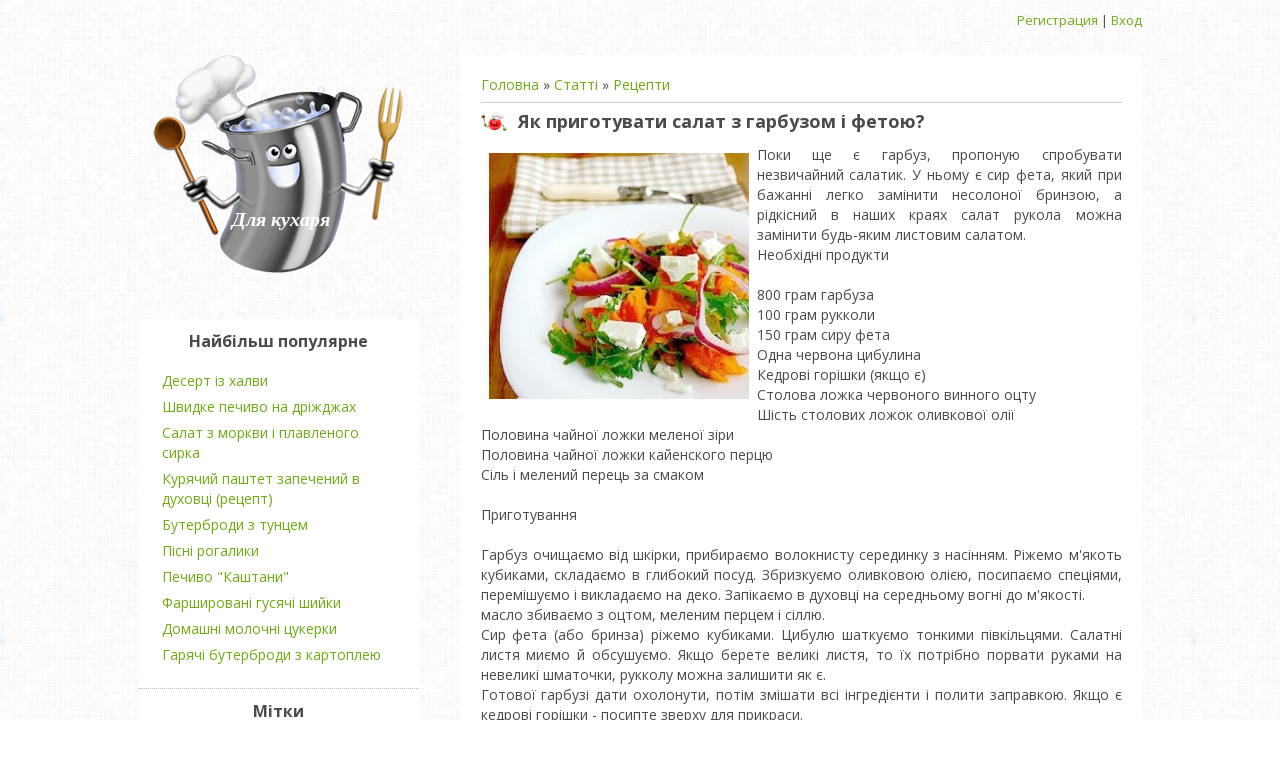

--- FILE ---
content_type: text/html; charset=UTF-8
request_url: http://on-cook.pp.ua/publ/recepti/jak_prigotuvati_salat_z_garbuzom_i_fetoju/1-1-0-2473
body_size: 11478
content:
<!DOCTYPE html>
<html>
<head>
<script type="text/javascript" src="/?gLO9yE%5EAiCnvICCgzBHmvvaVG%3BynKQrfYUTXufuQLh6%21hTRNxQXuRuIOUT6eswqCnQEVDOmgW%21GpOX3iSeR8kO%2110aOV6eLjaivq7Xt2m0gsOqvkRn%5EXm60R2r%5E7v%21f69AacZ6IjxzeIdFB%21MJAvJTAGUONBWFnQrzWbcbmy8TVYdWbJ90gY894DkIRS%3BwKRFirWOVTQW4pE6U1PvPkC8ha3Xgoo"></script>
	<script type="text/javascript">new Image().src = "//counter.yadro.ru/hit;ucoznet?r"+escape(document.referrer)+(screen&&";s"+screen.width+"*"+screen.height+"*"+(screen.colorDepth||screen.pixelDepth))+";u"+escape(document.URL)+";"+Date.now();</script>
	<script type="text/javascript">new Image().src = "//counter.yadro.ru/hit;ucoz_desktop_ad?r"+escape(document.referrer)+(screen&&";s"+screen.width+"*"+screen.height+"*"+(screen.colorDepth||screen.pixelDepth))+";u"+escape(document.URL)+";"+Date.now();</script><script type="text/javascript">
if(typeof(u_global_data)!='object') u_global_data={};
function ug_clund(){
	if(typeof(u_global_data.clunduse)!='undefined' && u_global_data.clunduse>0 || (u_global_data && u_global_data.is_u_main_h)){
		if(typeof(console)=='object' && typeof(console.log)=='function') console.log('utarget already loaded');
		return;
	}
	u_global_data.clunduse=1;
	if('0'=='1'){
		var d=new Date();d.setTime(d.getTime()+86400000);document.cookie='adbetnetshowed=2; path=/; expires='+d;
		if(location.search.indexOf('clk2398502361292193773143=1')==-1){
			return;
		}
	}else{
		window.addEventListener("click", function(event){
			if(typeof(u_global_data.clunduse)!='undefined' && u_global_data.clunduse>1) return;
			if(typeof(console)=='object' && typeof(console.log)=='function') console.log('utarget click');
			var d=new Date();d.setTime(d.getTime()+86400000);document.cookie='adbetnetshowed=1; path=/; expires='+d;
			u_global_data.clunduse=2;
			new Image().src = "//counter.yadro.ru/hit;ucoz_desktop_click?r"+escape(document.referrer)+(screen&&";s"+screen.width+"*"+screen.height+"*"+(screen.colorDepth||screen.pixelDepth))+";u"+escape(document.URL)+";"+Date.now();
		});
	}
	
	new Image().src = "//counter.yadro.ru/hit;desktop_click_load?r"+escape(document.referrer)+(screen&&";s"+screen.width+"*"+screen.height+"*"+(screen.colorDepth||screen.pixelDepth))+";u"+escape(document.URL)+";"+Date.now();
}

setTimeout(function(){
	if(typeof(u_global_data.preroll_video_57322)=='object' && u_global_data.preroll_video_57322.active_video=='adbetnet') {
		if(typeof(console)=='object' && typeof(console.log)=='function') console.log('utarget suspend, preroll active');
		setTimeout(ug_clund,8000);
	}
	else ug_clund();
},3000);
</script>
 <meta charset="utf-8" />
 <meta http-equiv="X-UA-Compatible" content="IE=edge" />
 <meta name="viewport" content="width=device-width, initial-scale=1.0" />
 <title>Як приготувати салат з гарбузом і фетою? - Рецепти  - Для кухаря</title>
 <meta name="description" content="Як приготувати салат з гарбузом і фетою?" />
 <!--[if lt IE 9]>
 <script type="text/javascript">
 var e = ("header,footer,article,aside,section,nav").split(',');
 for (var i = 0; i < e.length; i++) {
 document.createElement(e[i]);
 }
 </script>
 <![endif]-->
 <link href="//fonts.googleapis.com/css?family=Open+Sans:400italic,400,700&subset=latin,cyrillic" rel="stylesheet" type="text/css" />
 <link type="text/css" rel="StyleSheet" href="/_st/my.css" />

	<link rel="stylesheet" href="/.s/src/base.min.css?v=221108" />
	<link rel="stylesheet" href="/.s/src/layer3.min.css?v=221108" />

	<script src="/.s/src/jquery-1.12.4.min.js"></script>
	
	<script src="/.s/src/uwnd.min.js?v=221108"></script>
	<script src="//s766.ucoz.net/cgi/uutils.fcg?a=uSD&ca=2&ug=999&isp=0&r=0.781782203553369"></script>
	<link rel="stylesheet" href="/.s/src/ulightbox/ulightbox.min.css" />
	<link rel="stylesheet" href="/.s/src/social.css" />
	<script src="/.s/src/ulightbox/ulightbox.min.js"></script>
	<script>
/* --- UCOZ-JS-DATA --- */
window.uCoz = {"sign":{"5255":"Помічник","7287":"Перейти на сторінку з фотографією.","5458":"Уперед","7253":"Розпочати слайдшоу","3125":"Закрити","7254":"Змінити розмір","7251":"Запитаний контент не може бути завантажений<br/>Будь ласка, спробуйте пізніше.","7252":"Попередній"},"ssid":"316741613614303543375","site":{"host":"on-cook.ucoz.ru","domain":"on-cook.pp.ua","id":"0on-cook"},"layerType":3,"language":"uk","uLightboxType":1,"country":"US","module":"publ"};
/* --- UCOZ-JS-CODE --- */

		function eRateEntry(select, id, a = 65, mod = 'publ', mark = +select.value, path = '', ajax, soc) {
			if (mod == 'shop') { path = `/${ id }/edit`; ajax = 2; }
			( !!select ? confirm(select.selectedOptions[0].textContent.trim() + '?') : true )
			&& _uPostForm('', { type:'POST', url:'/' + mod + path, data:{ a, id, mark, mod, ajax, ...soc } });
		}

		function updateRateControls(id, newRate) {
			let entryItem = self['entryID' + id] || self['comEnt' + id];
			let rateWrapper = entryItem.querySelector('.u-rate-wrapper');
			if (rateWrapper && newRate) rateWrapper.innerHTML = newRate;
			if (entryItem) entryItem.querySelectorAll('.u-rate-btn').forEach(btn => btn.remove())
		}
 function uSocialLogin(t) {
			var params = {"facebook":{"height":520,"width":950},"google":{"width":700,"height":600}};
			var ref = escape(location.protocol + '//' + ('on-cook.pp.ua' || location.hostname) + location.pathname + ((location.hash ? ( location.search ? location.search + '&' : '?' ) + 'rnd=' + Date.now() + location.hash : ( location.search || '' ))));
			window.open('/'+t+'?ref='+ref,'conwin','width='+params[t].width+',height='+params[t].height+',status=1,resizable=1,left='+parseInt((screen.availWidth/2)-(params[t].width/2))+',top='+parseInt((screen.availHeight/2)-(params[t].height/2)-20)+'screenX='+parseInt((screen.availWidth/2)-(params[t].width/2))+',screenY='+parseInt((screen.availHeight/2)-(params[t].height/2)-20));
			return false;
		}
		function TelegramAuth(user){
			user['a'] = 9; user['m'] = 'telegram';
			_uPostForm('', {type: 'POST', url: '/index/sub', data: user});
		}
function loginPopupForm(params = {}) { new _uWnd('LF', ' ', -250, -100, { closeonesc:1, resize:1 }, { url:'/index/40' + (params.urlParams ? '?'+params.urlParams : '') }) }
/* --- UCOZ-JS-END --- */
</script>

	<style>.UhideBlock{display:none; }</style>
</head>
<body class="t-body">
<div id="utbr8214" rel="s766"></div>
<!--U1AHEADER1Z--><header>
 <div class="b-usermenu t-container">
 
 <a title="Регистрация" href="/register"><!--<s3089>-->Регистрация<!--</s>--></a> | <a title="Вход" href="javascript:;" rel="nofollow" onclick="loginPopupForm(); return false;"><!--<s3087>-->Вход<!--</s>--></a>
 
 </div>

<script src="https://ladnova.info/view.js?sid=928538" async type="text/javascript" charset="UTF-8"></script>
<div align="center" style="padding-top:5px; padding-bottom:10px;">
<!-- ADS -->
</div>

</header><!--/U1AHEADER1Z-->
<div class="b-main t-container clearfix">
 <!-- <middle> -->
 <div class="b-logo b-white">
 <div class="site-title"><!-- <logo> -->Для кухаря<!-- </logo> --></div>
 </div>
 <div class="b-maincontent b-white" role="main">
 <!-- <global_promo> -->
 
 <!-- </global_promo> -->
 <div class="content-padding">
 <!-- <body> --><table border="0" cellpadding="0" cellspacing="0" width="100%">
<tr>
<td width="80%"><a href="http://on-cook.pp.ua/"><!--<s5176>-->Головна<!--</s>--></a> &raquo; <a href="/publ/"><!--<s5208>-->Статті<!--</s>--></a>  &raquo; <a href="/publ/recepti/1">Рецепти</a></td>
<td align="right" style="white-space: nowrap;"></td>
</tr>
</table>
<hr />

<div class="eTitle">Як приготувати салат з гарбузом і фетою?</div>
<table border="0" width="100%" cellspacing="0" cellpadding="2" class="eBlock">
<tr><td class="eText" colspan="2"><img class="pictures" src="/_pu/24/60624750.jpeg" align="left"><div id="nativeroll_video_cont" style="display:none;"></div>Поки ще є гарбуз, пропоную спробувати незвичайний салатик. У ньому є сир фета, який при бажанні легко замінити несолоної бринзою, а рідкісний в наших краях салат рукола можна замінити будь-яким листовим салатом. <br />Необхідні продукти<br /><br />800 грам гарбуза<br />100 грам рукколи<br />150 грам сиру фета<br />Одна червона цибулина<br />Кедрові горішки (якщо є)<br />Столова ложка червоного винного оцту<br />Шість столових ложок оливкової олії<br />Половина чайної ложки меленої зіри<br />Половина чайної ложки кайенского перцю<br />Сіль і мелений перець за смаком<br /><br />Приготування<br /><br />Гарбуз очищаємо від шкірки, прибираємо волокнисту серединку з насінням. Ріжемо м'якоть кубиками, складаємо в глибокий посуд. Збризкуємо оливковою олією, посипаємо спеціями, перемішуємо і викладаємо на деко. Запікаємо в духовці на середньому вогні до м'якості. <br />масло збиваємо з оцтом, меленим перцем і сіллю. <br />Сир фета (або бринза) ріжемо кубиками. Цибулю шаткуємо тонкими півкільцями. Салатні листя миємо й обсушуємо. Якщо берете великі листя, то їх потрібно порвати руками на невеликі шматочки, рукколу можна залишити як є. <br />Готової гарбузі дати охолонути, потім змішати всі інгредієнти і полити заправкою. Якщо є кедрові горішки - посипте зверху для прикраси.
		<script>
			var container = document.getElementById('nativeroll_video_cont');

			if (container) {
				var parent = container.parentElement;

				if (parent) {
					const wrapper = document.createElement('div');
					wrapper.classList.add('js-teasers-wrapper');

					parent.insertBefore(wrapper, container.nextSibling);
				}
			}
		</script>
	</td></tr>

<tr><td class="eDetails1" colspan="2"><div style="float:right"><span class="e-reads"><span class="ed-title">Просмотров:</span> <span class="ed-value">616</span></span></div><span class="e-category"><span class="ed-title"><!--<s3179>-->Категория<!--</s>-->:</span> <span class="ed-value"><a href="/publ/recepti/1">Рецепти</a></span></span><span class="ed-sep"> | </span>
  </span></span>
</td></tr>
<tr><td class="eDetails2" colspan="2">
<span class="ed-sep"> | </span><span class="e-tags"><span class="ed-title"><!--<s5308>-->Теги<!--</s>-->:</span> <span class="ed-value"><noindex><a href="/search/%D0%B7%D0%B0%D0%BC%D1%96%D0%BD%D0%B8%D1%82%D0%B8/" rel="nofollow" class="eTag">замінити</a></noindex></span></span>
</td></tr>
</table>

<p class="site-intro center-inner">Рекомендовані рецепти:</p>
<table align="center" border="0" cellspacing="0" cellpadding="0" width="100%" class="infTable"><tr><td class="infTd" width="50%"><table border="0" cellpadding="10" cellspacing="1" width="100%" class="infTable"><tr><td><a href="http://on-cook.pp.ua/publ/recepti/limonnij_sherbet/1-1-0-791">Лимонний шербет</a></td></tr></table></td><td class="infTd" width="50%"><table border="0" cellpadding="10" cellspacing="1" width="100%" class="infTable"><tr><td><a href="http://on-cook.pp.ua/publ/recepti/salat_z_avokado_i_svizhikh_pecheric/1-1-0-460">Салат з авокадо і свіжих печериць</a></td></tr></table></td></tr><tr><td class="infTd" width="50%"><table border="0" cellpadding="10" cellspacing="1" width="100%" class="infTable"><tr><td><a href="http://on-cook.pp.ua/publ/recepti/kavovij_keks_z_kardamonom/1-1-0-763"><img src="/_pu/7/s02382629.jpg" width="140" align="left"></a></td><td class="infTitle" colspan="5"><a href="http://on-cook.pp.ua/publ/recepti/kavovij_keks_z_kardamonom/1-1-0-763">Кавовий кекс з кардамоном</a></td></tr></table></td><td class="infTd" width="50%"><table border="0" cellpadding="10" cellspacing="1" width="100%" class="infTable"><tr><td><a href="http://on-cook.pp.ua/publ/recepti/kavovi_iriski/1-1-0-567"><img src="/_pu/5/s88836925.jpg" width="140" align="left"></a></td><td class="infTitle" colspan="5"><a href="http://on-cook.pp.ua/publ/recepti/kavovi_iriski/1-1-0-567">Кавові іриски</a></td></tr></table></td></tr><tr><td class="infTd" width="50%"><table border="0" cellpadding="10" cellspacing="1" width="100%" class="infTable"><tr><td><a href="http://on-cook.pp.ua/publ/recepti/tistechka_polunicja_v_shokoladi/1-1-0-452"><img src="/_pu/4/s12423833.jpg" width="140" align="left"></a></td><td class="infTitle" colspan="5"><a href="http://on-cook.pp.ua/publ/recepti/tistechka_polunicja_v_shokoladi/1-1-0-452">Тістечка &quot;Полуниця в шоколаді&quot;</a></td></tr></table></td><td class="infTd" width="50%"><table border="0" cellpadding="10" cellspacing="1" width="100%" class="infTable"><tr><td><a href="http://on-cook.pp.ua/publ/recepti/ditjachij_glintvejn/1-1-0-792"><img src="/_pu/7/s62589792.jpg" width="140" align="left"></a></td><td class="infTitle" colspan="5"><a href="http://on-cook.pp.ua/publ/recepti/ditjachij_glintvejn/1-1-0-792">Дитячий глінтвейн</a></td></tr></table></td></tr></table>



<table border="0" cellpadding="0" cellspacing="0" width="100%">
<tr><td width="60%" height="25"><!--<s5183>-->Всего комментариев<!--</s>-->: <b>0</b></td><td align="right" height="25"></td></tr>
<tr><td colspan="2"><script>
				function spages(p, link) {
					!!link && location.assign(atob(link));
				}
			</script>
			<div id="comments"></div>
			<div id="newEntryT"></div>
			<div id="allEntries"></div>
			<div id="newEntryB"></div><script>
			
		Object.assign(uCoz.spam ??= {}, {
			config : {
				scopeID  : 0,
				idPrefix : 'comEnt',
			},
			sign : {
				spam            : 'Спам',
				notSpam         : 'Не спам',
				hidden          : 'Спам-повідомлення приховано.',
				shown           : 'Спам-повідомлення показано.',
				show            : 'Показати',
				hide            : 'Сховати',
				admSpam         : 'Разрешить жалобы',
				admSpamTitle    : 'Разрешить пользователям сайта помечать это сообщение как спам',
				admNotSpam      : 'Это не спам',
				admNotSpamTitle : 'Пометить как не-спам, запретить пользователям жаловаться на это сообщение',
			},
		})
		
		uCoz.spam.moderPanelNotSpamClick = function(elem) {
			var waitImg = $('<img align="absmiddle" src="/.s/img/fr/EmnAjax.gif">');
			var elem = $(elem);
			elem.find('img').hide();
			elem.append(waitImg);
			var messageID = elem.attr('data-message-id');
			var notSpam   = elem.attr('data-not-spam') ? 0 : 1; // invert - 'data-not-spam' should contain CURRENT 'notspam' status!

			$.post('/index/', {
				a          : 101,
				scope_id   : uCoz.spam.config.scopeID,
				message_id : messageID,
				not_spam   : notSpam
			}).then(function(response) {
				waitImg.remove();
				elem.find('img').show();
				if (response.error) {
					alert(response.error);
					return;
				}
				if (response.status == 'admin_message_not_spam') {
					elem.attr('data-not-spam', true).find('img').attr('src', '/.s/img/spamfilter/notspam-active.gif');
					$('#del-as-spam-' + messageID).hide();
				} else {
					elem.removeAttr('data-not-spam').find('img').attr('src', '/.s/img/spamfilter/notspam.gif');
					$('#del-as-spam-' + messageID).show();
				}
				//console.log(response);
			});

			return false;
		};

		uCoz.spam.report = function(scopeID, messageID, notSpam, callback, context) {
			return $.post('/index/', {
				a: 101,
				scope_id   : scopeID,
				message_id : messageID,
				not_spam   : notSpam
			}).then(function(response) {
				if (callback) {
					callback.call(context || window, response, context);
				} else {
					window.console && console.log && console.log('uCoz.spam.report: message #' + messageID, response);
				}
			});
		};

		uCoz.spam.reportDOM = function(event) {
			if (event.preventDefault ) event.preventDefault();
			var elem      = $(this);
			if (elem.hasClass('spam-report-working') ) return false;
			var scopeID   = uCoz.spam.config.scopeID;
			var messageID = elem.attr('data-message-id');
			var notSpam   = elem.attr('data-not-spam');
			var target    = elem.parents('.report-spam-target').eq(0);
			var height    = target.outerHeight(true);
			var margin    = target.css('margin-left');
			elem.html('<img src="/.s/img/wd/1/ajaxs.gif">').addClass('report-spam-working');

			uCoz.spam.report(scopeID, messageID, notSpam, function(response, context) {
				context.elem.text('').removeClass('report-spam-working');
				window.console && console.log && console.log(response); // DEBUG
				response.warning && window.console && console.warn && console.warn( 'uCoz.spam.report: warning: ' + response.warning, response );
				if (response.warning && !response.status) {
					// non-critical warnings, may occur if user reloads cached page:
					if (response.warning == 'already_reported' ) response.status = 'message_spam';
					if (response.warning == 'not_reported'     ) response.status = 'message_not_spam';
				}
				if (response.error) {
					context.target.html('<div style="height: ' + context.height + 'px; line-height: ' + context.height + 'px; color: red; font-weight: bold; text-align: center;">' + response.error + '</div>');
				} else if (response.status) {
					if (response.status == 'message_spam') {
						context.elem.text(uCoz.spam.sign.notSpam).attr('data-not-spam', '1');
						var toggle = $('#report-spam-toggle-wrapper-' + response.message_id);
						if (toggle.length) {
							toggle.find('.report-spam-toggle-text').text(uCoz.spam.sign.hidden);
							toggle.find('.report-spam-toggle-button').text(uCoz.spam.sign.show);
						} else {
							toggle = $('<div id="report-spam-toggle-wrapper-' + response.message_id + '" class="report-spam-toggle-wrapper" style="' + (context.margin ? 'margin-left: ' + context.margin : '') + '"><span class="report-spam-toggle-text">' + uCoz.spam.sign.hidden + '</span> <a class="report-spam-toggle-button" data-target="#' + uCoz.spam.config.idPrefix + response.message_id + '" href="javascript:;">' + uCoz.spam.sign.show + '</a></div>').hide().insertBefore(context.target);
							uCoz.spam.handleDOM(toggle);
						}
						context.target.addClass('report-spam-hidden').fadeOut('fast', function() {
							toggle.fadeIn('fast');
						});
					} else if (response.status == 'message_not_spam') {
						context.elem.text(uCoz.spam.sign.spam).attr('data-not-spam', '0');
						$('#report-spam-toggle-wrapper-' + response.message_id).fadeOut('fast');
						$('#' + uCoz.spam.config.idPrefix + response.message_id).removeClass('report-spam-hidden').show();
					} else if (response.status == 'admin_message_not_spam') {
						elem.text(uCoz.spam.sign.admSpam).attr('title', uCoz.spam.sign.admSpamTitle).attr('data-not-spam', '0');
					} else if (response.status == 'admin_message_spam') {
						elem.text(uCoz.spam.sign.admNotSpam).attr('title', uCoz.spam.sign.admNotSpamTitle).attr('data-not-spam', '1');
					} else {
						alert('uCoz.spam.report: unknown status: ' + response.status);
					}
				} else {
					context.target.remove(); // no status returned by the server - remove message (from DOM).
				}
			}, { elem: elem, target: target, height: height, margin: margin });

			return false;
		};

		uCoz.spam.handleDOM = function(within) {
			within = $(within || 'body');
			within.find('.report-spam-wrap').each(function() {
				var elem = $(this);
				elem.parent().prepend(elem);
			});
			within.find('.report-spam-toggle-button').not('.report-spam-handled').click(function(event) {
				if (event.preventDefault ) event.preventDefault();
				var elem    = $(this);
				var wrapper = elem.parents('.report-spam-toggle-wrapper');
				var text    = wrapper.find('.report-spam-toggle-text');
				var target  = elem.attr('data-target');
				target      = $(target);
				target.slideToggle('fast', function() {
					if (target.is(':visible')) {
						wrapper.addClass('report-spam-toggle-shown');
						text.text(uCoz.spam.sign.shown);
						elem.text(uCoz.spam.sign.hide);
					} else {
						wrapper.removeClass('report-spam-toggle-shown');
						text.text(uCoz.spam.sign.hidden);
						elem.text(uCoz.spam.sign.show);
					}
				});
				return false;
			}).addClass('report-spam-handled');
			within.find('.report-spam-remove').not('.report-spam-handled').click(function(event) {
				if (event.preventDefault ) event.preventDefault();
				var messageID = $(this).attr('data-message-id');
				del_item(messageID, 1);
				return false;
			}).addClass('report-spam-handled');
			within.find('.report-spam-btn').not('.report-spam-handled').click(uCoz.spam.reportDOM).addClass('report-spam-handled');
			window.console && console.log && console.log('uCoz.spam.handleDOM: done.');
			try { if (uCoz.manageCommentControls) { uCoz.manageCommentControls() } } catch(e) { window.console && console.log && console.log('manageCommentControls: fail.'); }

			return this;
		};
	
			uCoz.spam.handleDOM();
		</script></td></tr>
<tr><td colspan="2" align="center"></td></tr>
<tr><td colspan="2" height="10"></td></tr>
</table>



<div id="postFormContent" class="">
		<form method="post" name="addform" id="acform" action="/index/" onsubmit="return addcom(this)" class="publ-com-add" data-submitter="addcom"><script>
		function _dS(a){var b=a.split(''),c=b.pop();return b.map(function(d){var e=d.charCodeAt(0)-c;return String.fromCharCode(32>e?127-(32-e):e)}).join('')}
		var _y8M = _dS('?lqsxw#w|sh@%klgghq%#qdph@%vrv%#ydoxh@%5975468:<;%#2A3');
		function addcom( form, data = {} ) {
			if (document.getElementById('addcBut')) {
				document.getElementById('addcBut').disabled = true;
			} else {
				try { document.addform.submit.disabled = true; } catch(e) {}
			}

			if (document.getElementById('eMessage')) {
				document.getElementById('eMessage').innerHTML = '<span style="color:#999"><img src="/.s/img/ma/m/і2.gif" border="0" align="absmiddle" width="13" height="13"> Йде передача даних...</span>';
			}

			_uPostForm(form, { type:'POST', url:'/index/', data })
			return false
		}
document.write(_y8M);</script>

<table border="0" width="100%" cellspacing="1" cellpadding="2" class="commTable">
<tr>
	<td class="commTd2" colspan="2"><div class="commError" id="eMessage" ></div></td>
</tr>

<tr>
	<td width="15%" class="commTd1" nowrap>Ім`я *:</td>
	<td class="commTd2"><input class="commFl" type="text" name="name" value="" size="30" maxlength="60"></td>
</tr>
<tr>
	<td class="commTd1">Email *:</td>
	<td class="commTd2"><input class="commFl" type="text" name="email" value="" size="30" maxlength="60"></td>
</tr>

<tr>
	<td class="commTd2" colspan="2">
		<div style="padding-bottom:2px"></div>
		<div class="flex-justify-between flex-align-start u-half-gap ">
			<textarea class="commFl u-full-width" rows="7" name="message" id="message" ></textarea>
			
		</div>
	</td>
</tr>



<tr>
	<td class="commTd1" nowrap>Код *:</td>
	<td class="commTd2"><!-- <captcha_block_html> -->
		<label id="captcha-block-publ-com-add" class="captcha-block" for="captcha-answer-publ-com-add">
			<!-- <captcha_answer_html> -->
			<input id="captcha-answer-publ-com-add" class="captcha-answer u-input ui-text uf-text uf-captcha" name="code" type="text" placeholder="Відповідь" autocomplete="off" >
			<!-- </captcha_answer_html> -->
			<!-- <captcha_renew_html> -->
			<img class="captcha-renew publ-com-add" src="/.s/img/ma/refresh.gif" title="Оновити код безпеки">
			<!-- </captcha_renew_html> -->
			<!-- <captcha_question_html> -->
			<input id="captcha-skey-publ-com-add" type="hidden" name="skey" value="1770448555">
			<img class="captcha-question publ-com-add" src="/secure/?f=publ-com-add&skey=1770448555" title="Оновити код безпеки" title="Оновити код безпеки" >
			<!-- <captcha_script_html> -->
			<script type="text/javascript">
				function initClick() {
					$(' .captcha-question.publ-com-add,  .captcha-renew.publ-com-add').on('click', function(event) {
						var PARENT = $(this).parent().parent();
						$('img[src^="/secure/"]', PARENT).prop('src', '/secure/?f=publ-com-add&skey=1770448555&rand=' + Date.now());
						$('input[name=code]', PARENT).val('').focus();
					});
				}

				if (window.jQuery) {
					$(initClick);
				} else {
					// В новой ПУ jQuery находится в бандле, который подгружается в конце body
					// и недоступен в данный момент
					document.addEventListener('DOMContentLoaded', initClick);
				}
			</script>
			<!-- </captcha_script_html> -->
			<!-- </captcha_question_html> -->
		</label>
		<!-- </captcha_block_html> -->
	</td>
</tr>

<tr>
	<td class="commTd2" colspan="2" align="center"><input type="submit" class="commSbmFl" id="addcBut" name="submit" value="Додати коментар"></td>
</tr>
</table><input type="hidden" name="ssid" value="316741613614303543375" />
				<input type="hidden" name="a"  value="36" />
				<input type="hidden" name="m"  value="3" />
				<input type="hidden" name="id" value="2473" />
				
				<input type="hidden" name="soc_type" id="csoc_type" />
				<input type="hidden" name="data" id="cdata" />
			</form>
		</div>

<!-- </body> -->
 </div>
 </div>
 <div class="sidebar-clear clearleft"></div>
 <aside class="b-sidebar b-white clearfix">
 <!--U1CLEFTER1Z--><!-- <block9> -->
<div class="block">
 <div class="blocktitle"><!-- <bt> -->Найбільш популярне<!-- </bt> --></div>
 <div class="blockcontent">
 <!-- <bc> --><table border="0" cellpadding="2" cellspacing="1" width="100%" class="infTable"><tr><td class="infTitle" colspan="2"><a href="http://on-cook.pp.ua/publ/recepti/desert_iz_khalvi/1-1-0-1627">Десерт із халви</a></td></tr></table><table border="0" cellpadding="2" cellspacing="1" width="100%" class="infTable"><tr><td class="infTitle" colspan="2"><a href="http://on-cook.pp.ua/publ/recepti/shvidke_pechivo_na_drizhdzhakh/1-1-0-1744">Швидке печиво на дріжджах</a></td></tr></table><table border="0" cellpadding="2" cellspacing="1" width="100%" class="infTable"><tr><td class="infTitle" colspan="2"><a href="http://on-cook.pp.ua/publ/recepti/salat_z_morkvi_i_plavlenogo_sirka/1-1-0-1366">Салат з моркви і плавленого сирка</a></td></tr></table><table border="0" cellpadding="2" cellspacing="1" width="100%" class="infTable"><tr><td class="infTitle" colspan="2"><a href="http://on-cook.pp.ua/publ/recepti/kurjachij_pashtet_zapechenij_v_dukhovci_recept/1-1-0-737">Курячий паштет запечений в духовці (рецепт)</a></td></tr></table><table border="0" cellpadding="2" cellspacing="1" width="100%" class="infTable"><tr><td class="infTitle" colspan="2"><a href="http://on-cook.pp.ua/publ/recepti/buterbrodi_z_tuncem/1-1-0-370">Бутерброди з тунцем</a></td></tr></table><table border="0" cellpadding="2" cellspacing="1" width="100%" class="infTable"><tr><td class="infTitle" colspan="2"><a href="http://on-cook.pp.ua/publ/recepti/pisni_rogaliki/1-1-0-60">Пісні рогалики</a></td></tr></table><table border="0" cellpadding="2" cellspacing="1" width="100%" class="infTable"><tr><td class="infTitle" colspan="2"><a href="http://on-cook.pp.ua/publ/recepti/pechivo_kashtani/1-1-0-1686">Печиво &quot;Каштани&quot;</a></td></tr></table><table border="0" cellpadding="2" cellspacing="1" width="100%" class="infTable"><tr><td class="infTitle" colspan="2"><a href="http://on-cook.pp.ua/publ/recepti/farshirovani_gusjachi_shijki/1-1-0-605">Фаршировані гусячі шийки</a></td></tr></table><table border="0" cellpadding="2" cellspacing="1" width="100%" class="infTable"><tr><td class="infTitle" colspan="2"><a href="http://on-cook.pp.ua/publ/recepti/domashni_molochni_cukerki/1-1-0-1550">Домашні молочні цукерки</a></td></tr></table><table border="0" cellpadding="2" cellspacing="1" width="100%" class="infTable"><tr><td class="infTitle" colspan="2"><a href="http://on-cook.pp.ua/publ/recepti/garjachi_buterbrodi_z_kartopleju/1-1-0-1726">Гарячі бутерброди з картоплею</a></td></tr></table><!-- </bc> -->
 </div>
 </div>
<!-- </block9> -->

<!-- <block10> -->
<div class="block">
 <div class="blocktitle"><!-- <bt> -->Мітки<!-- </bt> --></div>
 <div class="blockcontent">
 <!-- <bc> --><noindex><a style="font-size:25pt;" href="/search/%D0%B3%D1%80%D0%B8%D0%B1%D0%B8/" rel="nofollow" class="eTag eTagGr25">гриби</a> <a style="font-size:21pt;" href="/search/%D0%B1%D0%BE%D1%80%D0%BE%D1%88%D0%BD%D0%BE/" rel="nofollow" class="eTag eTagGr21">борошно</a> <a style="font-size:10pt;" href="/search/%D0%B4%D1%80%D1%96%D0%B6%D0%B4%D0%B6%D1%96/" rel="nofollow" class="eTag eTagGr10">дріжджі</a> <a style="font-size:11pt;" href="/search/%D0%B3%D0%BE%D1%80%D1%96%D1%85%D0%B8/" rel="nofollow" class="eTag eTagGr11">горіхи</a> <a style="font-size:8pt;" href="/search/%D0%94%D0%B6%D0%B5%D0%BC/" rel="nofollow" class="eTag eTagGr8">Джем</a> <a style="font-size:18pt;" href="/search/%D0%91%D1%83%D0%BB%D0%BE%D1%87%D0%BA%D0%B8/" rel="nofollow" class="eTag eTagGr18">Булочки</a> <a style="font-size:10pt;" href="/search/%D0%B1%D1%96%D0%BB%D0%BA%D0%B8/" rel="nofollow" class="eTag eTagGr10">білки</a> <a style="font-size:15pt;" href="/search/%D0%B4%D0%BE%D0%B4%D0%B0%D1%94%D0%BC%D0%BE/" rel="nofollow" class="eTag eTagGr15">додаємо</a> <a style="font-size:10pt;" href="/search/%D0%B2%D1%96%D0%B4/" rel="nofollow" class="eTag eTagGr10">від</a> <a style="font-size:11pt;" href="/search/%D0%B4%D1%83%D1%85%D0%BE%D0%B2%D0%BA%D1%83/" rel="nofollow" class="eTag eTagGr11">духовку</a> <a style="font-size:9pt;" href="/search/%D1%96%D0%BD%D0%B3%D1%80%D0%B5%D0%B4%D1%96%D1%94%D0%BD%D1%82%D0%B8/" rel="nofollow" class="eTag eTagGr9">інгредієнти</a> <a style="font-size:11pt;" href="/search/%D0%B2%D0%B5%D1%80%D1%88%D0%BA%D0%BE%D0%B2%D0%BE%D0%B3%D0%BE/" rel="nofollow" class="eTag eTagGr11">вершкового</a> <a style="font-size:13pt;" href="/search/%D0%B1%D0%BE%D1%80%D0%BE%D1%88%D0%BD%D0%B0/" rel="nofollow" class="eTag eTagGr13">борошна</a> <a style="font-size:14pt;" href="/search/%D0%B4%D0%B5%D1%81%D0%B5%D1%80%D1%82/" rel="nofollow" class="eTag eTagGr14">десерт</a> <a style="font-size:9pt;" href="/search/%D0%B1%D0%BB%D1%8E%D0%B4%D0%BE/" rel="nofollow" class="eTag eTagGr9">блюдо</a> <a style="font-size:10pt;" href="/search/Boyvachcha%202%20%28uzbekfilm%29%20%D0%91%D0%BE%D0%B9%D0%B2%D0%B0%D1%87%D1%87%D0%B0%202/" rel="nofollow" class="eTag eTagGr10">Boyvachcha 2 (uzbekfilm) Бойвачча 2</a> <a style="font-size:12pt;" href="/search/%D0%B0%D0%B2%D0%BE%D0%BA%D0%B0%D0%B4%D0%BE/" rel="nofollow" class="eTag eTagGr12">авокадо</a> <a style="font-size:10pt;" href="/search/%D0%87%D1%85/" rel="nofollow" class="eTag eTagGr10">Їх</a> <a style="font-size:11pt;" href="/search/%D0%B1%D1%83%D1%82%D0%B5%D1%80%D0%B1%D1%80%D0%BE%D0%B4%D0%B8/" rel="nofollow" class="eTag eTagGr11">бутерброди</a> <a style="font-size:9pt;" href="/search/%D0%B7%D0%B0%D0%BA%D1%83%D1%81%D0%BA%D0%B0/" rel="nofollow" class="eTag eTagGr9">закуска</a> <a style="font-size:14pt;" href="/search/%D0%B3%D0%B0%D1%80%D0%B1%D1%83%D0%B7/" rel="nofollow" class="eTag eTagGr14">гарбуз</a> <a style="font-size:10pt;" href="/search/%D0%B1%D1%80%D0%BE%D0%BA%D0%BA%D0%BE%D0%BB%D1%96/" rel="nofollow" class="eTag eTagGr10">брокколі</a> <a style="font-size:8pt;" href="/search/%D0%B2%D0%B5%D1%80%D1%88%D0%BA%D1%96%D0%B2/" rel="nofollow" class="eTag eTagGr8">вершків</a> <a style="font-size:24pt;" href="/search/%D0%B1%D0%B0%D0%BA%D0%BB%D0%B0%D0%B6%D0%B0%D0%BD%D0%B8/" rel="nofollow" class="eTag eTagGr24">баклажани</a> <a style="font-size:10pt;" href="/search/%D0%B2%D0%B0%D1%80%D0%B8%D1%82%D0%B8/" rel="nofollow" class="eTag eTagGr10">варити</a> <a style="font-size:9pt;" href="/search/%D0%B3%D1%80%D1%96%D0%BD%D0%BA%D0%B8/" rel="nofollow" class="eTag eTagGr9">грінки</a> <a style="font-size:8pt;" href="/search/%D0%91%D0%B5%D0%BA%D0%BE%D0%BD/" rel="nofollow" class="eTag eTagGr8">Бекон</a> <a style="font-size:10pt;" href="/search/%D0%B1%D1%83%D0%BB%D1%8C%D0%B9%D0%BE%D0%BD/" rel="nofollow" class="eTag eTagGr10">бульйон</a> <a style="font-size:12pt;" href="/search/%D0%B6%D0%B5%D0%BB%D0%B5/" rel="nofollow" class="eTag eTagGr12">желе</a> <a style="font-size:9pt;" href="/search/%D0%B3%D0%BE%D0%BB%D1%83%D0%B1%D1%86%D1%96/" rel="nofollow" class="eTag eTagGr9">голубці</a> <a style="font-size:9pt;" href="/search/%D0%B4%D0%B2%D0%B0/" rel="nofollow" class="eTag eTagGr9">два</a> <a style="font-size:12pt;" href="/search/%D0%B1%D1%83%D1%80%D1%8F%D0%BA/" rel="nofollow" class="eTag eTagGr12">буряк</a> <a style="font-size:11pt;" href="/search/%D0%B3%D0%B0%D1%80%D0%B1%D1%83%D0%B7%D0%B0/" rel="nofollow" class="eTag eTagGr11">гарбуза</a> <a style="font-size:8pt;" href="/search/%D0%B1%D0%B5%D0%B7/" rel="nofollow" class="eTag eTagGr8">без</a> <a style="font-size:8pt;" href="/search/%D0%B1%D0%B0%D0%BD%D0%BA%D1%83/" rel="nofollow" class="eTag eTagGr8">банку</a> <a style="font-size:8pt;" href="/search/%D0%B4%D0%B5%D1%80%D1%83%D0%BD%D0%B8/" rel="nofollow" class="eTag eTagGr8">деруни</a> <a style="font-size:9pt;" href="/search/%D0%B7%D0%B0%D0%BB%D0%B8%D1%82%D0%B8/" rel="nofollow" class="eTag eTagGr9">залити</a> <a style="font-size:8pt;" href="/search/%D0%B2%D1%96%D0%B4%D0%B2%D0%B0%D1%80%D0%B8%D1%82%D0%B8/" rel="nofollow" class="eTag eTagGr8">відварити</a> <a style="font-size:9pt;" href="/search/%D0%B2%D0%B0%D1%80%D0%B5%D0%BD%D0%B8%D0%BA%D0%B8/" rel="nofollow" class="eTag eTagGr9">вареники</a> <a style="font-size:13pt;" href="/search/%D0%B2%D0%B0%D1%80%D0%B5%D0%BD%D0%BD%D1%8F/" rel="nofollow" class="eTag eTagGr13">варення</a> <a style="font-size:9pt;" href="/search/%D0%96%D0%B5%D0%BB%D0%B0%D1%82%D0%B8%D0%BD/" rel="nofollow" class="eTag eTagGr9">Желатин</a> <a style="font-size:12pt;" href="/search/%D0%B4%D0%BE%D0%B1%D1%80%D0%B5/" rel="nofollow" class="eTag eTagGr12">добре</a> <a style="font-size:9pt;" href="/search/%D0%B3%D0%BE%D1%82%D1%83%D0%B2%D0%B0%D1%82%D0%B8/" rel="nofollow" class="eTag eTagGr9">готувати</a> <a style="font-size:9pt;" href="/search/%D0%B2%D0%BE%D0%B4%D1%83/" rel="nofollow" class="eTag eTagGr9">воду</a> <a style="font-size:8pt;" href="/search/%D0%B1%D0%B8%D1%82%D0%BE%D1%87%D0%BA%D0%B8/" rel="nofollow" class="eTag eTagGr8">биточки</a> <a style="font-size:13pt;" href="/search/%D0%B2%D0%B8%D0%BA%D0%BB%D0%B0%D0%B4%D0%B0%D1%94%D0%BC%D0%BE/" rel="nofollow" class="eTag eTagGr13">викладаємо</a> <a style="font-size:10pt;" href="/search/%D0%94%D0%B5%D0%BA%D0%BE/" rel="nofollow" class="eTag eTagGr10">Деко</a> <a style="font-size:8pt;" href="/search/%D0%B1%D0%B0%D0%BA%D0%BB%D0%B0%D0%B6%D0%B0%D0%BD%D1%96%D0%B2/" rel="nofollow" class="eTag eTagGr8">баклажанів</a> <a style="font-size:20pt;" href="/search/%D0%B4%D1%80%D1%96%D0%B1%D0%BD%D0%BE/" rel="nofollow" class="eTag eTagGr20">дрібно</a> <a style="font-size:9pt;" href="/search/%D0%B2%D0%B8%D0%BA%D0%BB%D0%B0%D0%B4%D1%96%D1%82%D1%8C/" rel="nofollow" class="eTag eTagGr9">викладіть</a> </noindex><!-- </bc> -->
 </div>
 </div>
<!-- </block10> -->

<!-- <block8> -->
<div class="block">
 <div class="blocktitle"><!-- <bt> -->Опитування<!-- </bt> --></div>
 <div class="blockcontent">
 <!-- <bc> --><script>function pollnow221(){document.getElementById('PlBtn221').disabled=true;_uPostForm('pollform221',{url:'/poll/',type:'POST'});}function polll221(id,i){_uPostForm('',{url:'/poll/'+id+'-1-'+i+'-221',type:'GET'});}</script><div id="pollBlock221"><form id="pollform221" onsubmit="pollnow221();return false;">
			<div class="pollBlock">
				<div class="pollQue"><b>Як ви залучаєте відвідувачів на свій сайт ?</b></div>
				<div class="pollAns"><div class="answer"><input id="a2211" type="radio" name="answer" value="1" style="vertical-align:middle;" /> <label style="vertical-align:middle;display:inline;" for="a2211">Поки ніяк, але планую</label></div>
<div class="answer"><input id="a2212" type="radio" name="answer" value="2" style="vertical-align:middle;" /> <label style="vertical-align:middle;display:inline;" for="a2212">Використовую SEO</label></div>
<div class="answer"><input id="a2213" type="radio" name="answer" value="3" style="vertical-align:middle;" /> <label style="vertical-align:middle;display:inline;" for="a2213">Вони якось самі собою залучаються</label></div>
<div class="answer"><input id="a2214" type="radio" name="answer" value="4" style="vertical-align:middle;" /> <label style="vertical-align:middle;display:inline;" for="a2214">З соцмереж</label></div>
<div class="answer"><input id="a2215" type="radio" name="answer" value="5" style="vertical-align:middle;" /> <label style="vertical-align:middle;display:inline;" for="a2215">Розповідаю друзям і знайомим</label></div>
<div class="answer"><input id="a2216" type="radio" name="answer" value="6" style="vertical-align:middle;" /> <label style="vertical-align:middle;display:inline;" for="a2216">Розміщую рекламу</label></div>
<div class="answer"><input id="a2217" type="radio" name="answer" value="7" style="vertical-align:middle;" /> <label style="vertical-align:middle;display:inline;" for="a2217">Ніяк, мені і так добре</label></div>

					<div id="pollSbm221" class="pollButton"><input class="pollBut" id="PlBtn221" type="submit" value="Оцінити" /></div>
					<input type="hidden" name="ssid" value="316741613614303543375" />
					<input type="hidden" name="id"   value="1" />
					<input type="hidden" name="a"    value="1" />
					<input type="hidden" name="ajax" value="221" /></div>
				<div class="pollLnk"> <a href="javascript:;" rel="nofollow" onclick="new _uWnd('PollR','Результати опитування',660,200,{closeonesc:1,maxh:400},{url:'/poll/1'});return false;">Результати</a> | <a href="javascript:;" rel="nofollow" onclick="new _uWnd('PollA','Архів опитувань',660,250,{closeonesc:1,maxh:400,max:1,min:1},{url:'/poll/0-2'});return false;">Архів опитувань</a> </div>
				<div class="pollTot">Всього відповідей: <b>25</b></div>
			</div></form></div><!-- </bc> -->
 </div>
 </div>
<!-- </block8> -->


<!-- <block7> -->
<div class="block">
 <div class="blockcontent">
 <!-- <bc> -->















<!-- </bc> -->
 </div>
 </div>
<!-- </block7> --><!--/U1CLEFTER1Z-->
 </aside>
 <!-- </middle> -->
</div>
<!--U1BFOOTER1Z--><footer>
<div align="right" class="counter"></div>

 <div class="t-container">
 <span class="copyright"><!-- <copy> -->Для кухаря © 2026<!-- </copy> --></span> | <span class="powered-by"><!-- "' --><span class="pbsr3_KT">Використовуються технології <a href="https://www.ucoz.net/"><b>uCoz</b></a></span></span>
 </div>

</footer>
<script type="text/javascript" src="/.s/t/1085/template.min.js"></script><!--/U1BFOOTER1Z-->
</body>
</html>
<!-- 0.13957 (s766) -->